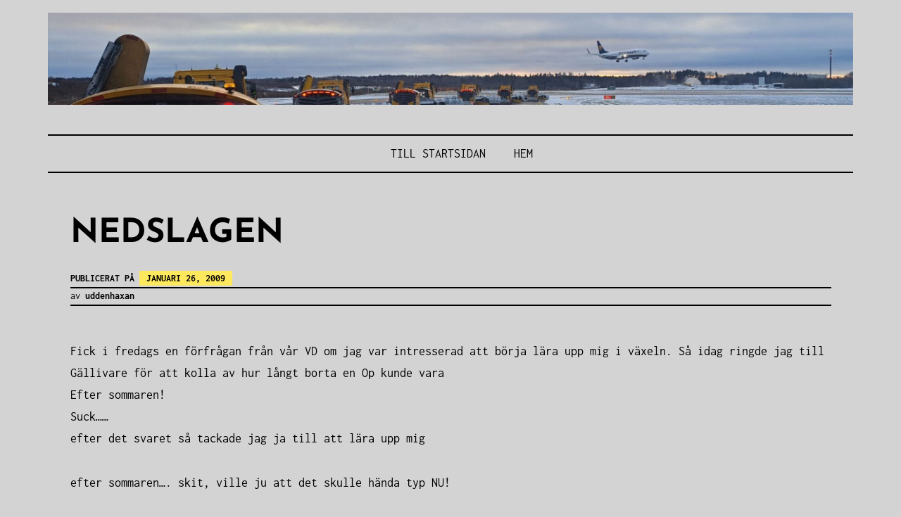

--- FILE ---
content_type: text/html; charset=UTF-8
request_url: https://www.lottaskrypin.se/nedslagen/
body_size: 10883
content:
<!DOCTYPE html>
<html lang="sv-SE">
<head>
<meta charset="UTF-8">
<meta name="viewport" content="width=device-width, initial-scale=1">
<link rel="profile" href="http://gmpg.org/xfn/11">

<title>Nedslagen &#8211; Bloggning från typ Arlanda</title>
<meta name='robots' content='max-image-preview:large' />
	<style>img:is([sizes="auto" i], [sizes^="auto," i]) { contain-intrinsic-size: 3000px 1500px }</style>
	<link rel='dns-prefetch' href='//secure.gravatar.com' />
<link rel='dns-prefetch' href='//stats.wp.com' />
<link rel='dns-prefetch' href='//v0.wordpress.com' />
<link rel="alternate" type="application/rss+xml" title="Bloggning från typ Arlanda &raquo; Webbflöde" href="https://www.lottaskrypin.se/feed/" />
<link rel="alternate" type="application/rss+xml" title="Bloggning från typ Arlanda &raquo; Kommentarsflöde" href="https://www.lottaskrypin.se/comments/feed/" />
<link rel="alternate" type="application/rss+xml" title="Bloggning från typ Arlanda &raquo; Kommentarsflöde för Nedslagen" href="https://www.lottaskrypin.se/nedslagen/feed/" />
<script type="text/javascript">
/* <![CDATA[ */
window._wpemojiSettings = {"baseUrl":"https:\/\/s.w.org\/images\/core\/emoji\/16.0.1\/72x72\/","ext":".png","svgUrl":"https:\/\/s.w.org\/images\/core\/emoji\/16.0.1\/svg\/","svgExt":".svg","source":{"concatemoji":"https:\/\/www.lottaskrypin.se\/wp-includes\/js\/wp-emoji-release.min.js?ver=6.8.3"}};
/*! This file is auto-generated */
!function(s,n){var o,i,e;function c(e){try{var t={supportTests:e,timestamp:(new Date).valueOf()};sessionStorage.setItem(o,JSON.stringify(t))}catch(e){}}function p(e,t,n){e.clearRect(0,0,e.canvas.width,e.canvas.height),e.fillText(t,0,0);var t=new Uint32Array(e.getImageData(0,0,e.canvas.width,e.canvas.height).data),a=(e.clearRect(0,0,e.canvas.width,e.canvas.height),e.fillText(n,0,0),new Uint32Array(e.getImageData(0,0,e.canvas.width,e.canvas.height).data));return t.every(function(e,t){return e===a[t]})}function u(e,t){e.clearRect(0,0,e.canvas.width,e.canvas.height),e.fillText(t,0,0);for(var n=e.getImageData(16,16,1,1),a=0;a<n.data.length;a++)if(0!==n.data[a])return!1;return!0}function f(e,t,n,a){switch(t){case"flag":return n(e,"\ud83c\udff3\ufe0f\u200d\u26a7\ufe0f","\ud83c\udff3\ufe0f\u200b\u26a7\ufe0f")?!1:!n(e,"\ud83c\udde8\ud83c\uddf6","\ud83c\udde8\u200b\ud83c\uddf6")&&!n(e,"\ud83c\udff4\udb40\udc67\udb40\udc62\udb40\udc65\udb40\udc6e\udb40\udc67\udb40\udc7f","\ud83c\udff4\u200b\udb40\udc67\u200b\udb40\udc62\u200b\udb40\udc65\u200b\udb40\udc6e\u200b\udb40\udc67\u200b\udb40\udc7f");case"emoji":return!a(e,"\ud83e\udedf")}return!1}function g(e,t,n,a){var r="undefined"!=typeof WorkerGlobalScope&&self instanceof WorkerGlobalScope?new OffscreenCanvas(300,150):s.createElement("canvas"),o=r.getContext("2d",{willReadFrequently:!0}),i=(o.textBaseline="top",o.font="600 32px Arial",{});return e.forEach(function(e){i[e]=t(o,e,n,a)}),i}function t(e){var t=s.createElement("script");t.src=e,t.defer=!0,s.head.appendChild(t)}"undefined"!=typeof Promise&&(o="wpEmojiSettingsSupports",i=["flag","emoji"],n.supports={everything:!0,everythingExceptFlag:!0},e=new Promise(function(e){s.addEventListener("DOMContentLoaded",e,{once:!0})}),new Promise(function(t){var n=function(){try{var e=JSON.parse(sessionStorage.getItem(o));if("object"==typeof e&&"number"==typeof e.timestamp&&(new Date).valueOf()<e.timestamp+604800&&"object"==typeof e.supportTests)return e.supportTests}catch(e){}return null}();if(!n){if("undefined"!=typeof Worker&&"undefined"!=typeof OffscreenCanvas&&"undefined"!=typeof URL&&URL.createObjectURL&&"undefined"!=typeof Blob)try{var e="postMessage("+g.toString()+"("+[JSON.stringify(i),f.toString(),p.toString(),u.toString()].join(",")+"));",a=new Blob([e],{type:"text/javascript"}),r=new Worker(URL.createObjectURL(a),{name:"wpTestEmojiSupports"});return void(r.onmessage=function(e){c(n=e.data),r.terminate(),t(n)})}catch(e){}c(n=g(i,f,p,u))}t(n)}).then(function(e){for(var t in e)n.supports[t]=e[t],n.supports.everything=n.supports.everything&&n.supports[t],"flag"!==t&&(n.supports.everythingExceptFlag=n.supports.everythingExceptFlag&&n.supports[t]);n.supports.everythingExceptFlag=n.supports.everythingExceptFlag&&!n.supports.flag,n.DOMReady=!1,n.readyCallback=function(){n.DOMReady=!0}}).then(function(){return e}).then(function(){var e;n.supports.everything||(n.readyCallback(),(e=n.source||{}).concatemoji?t(e.concatemoji):e.wpemoji&&e.twemoji&&(t(e.twemoji),t(e.wpemoji)))}))}((window,document),window._wpemojiSettings);
/* ]]> */
</script>
<style id='wp-emoji-styles-inline-css' type='text/css'>

	img.wp-smiley, img.emoji {
		display: inline !important;
		border: none !important;
		box-shadow: none !important;
		height: 1em !important;
		width: 1em !important;
		margin: 0 0.07em !important;
		vertical-align: -0.1em !important;
		background: none !important;
		padding: 0 !important;
	}
</style>
<link rel='stylesheet' id='wp-block-library-css' href='https://www.lottaskrypin.se/wp-includes/css/dist/block-library/style.min.css?ver=6.8.3' type='text/css' media='all' />
<style id='wp-block-library-theme-inline-css' type='text/css'>
.wp-block-audio :where(figcaption){color:#555;font-size:13px;text-align:center}.is-dark-theme .wp-block-audio :where(figcaption){color:#ffffffa6}.wp-block-audio{margin:0 0 1em}.wp-block-code{border:1px solid #ccc;border-radius:4px;font-family:Menlo,Consolas,monaco,monospace;padding:.8em 1em}.wp-block-embed :where(figcaption){color:#555;font-size:13px;text-align:center}.is-dark-theme .wp-block-embed :where(figcaption){color:#ffffffa6}.wp-block-embed{margin:0 0 1em}.blocks-gallery-caption{color:#555;font-size:13px;text-align:center}.is-dark-theme .blocks-gallery-caption{color:#ffffffa6}:root :where(.wp-block-image figcaption){color:#555;font-size:13px;text-align:center}.is-dark-theme :root :where(.wp-block-image figcaption){color:#ffffffa6}.wp-block-image{margin:0 0 1em}.wp-block-pullquote{border-bottom:4px solid;border-top:4px solid;color:currentColor;margin-bottom:1.75em}.wp-block-pullquote cite,.wp-block-pullquote footer,.wp-block-pullquote__citation{color:currentColor;font-size:.8125em;font-style:normal;text-transform:uppercase}.wp-block-quote{border-left:.25em solid;margin:0 0 1.75em;padding-left:1em}.wp-block-quote cite,.wp-block-quote footer{color:currentColor;font-size:.8125em;font-style:normal;position:relative}.wp-block-quote:where(.has-text-align-right){border-left:none;border-right:.25em solid;padding-left:0;padding-right:1em}.wp-block-quote:where(.has-text-align-center){border:none;padding-left:0}.wp-block-quote.is-large,.wp-block-quote.is-style-large,.wp-block-quote:where(.is-style-plain){border:none}.wp-block-search .wp-block-search__label{font-weight:700}.wp-block-search__button{border:1px solid #ccc;padding:.375em .625em}:where(.wp-block-group.has-background){padding:1.25em 2.375em}.wp-block-separator.has-css-opacity{opacity:.4}.wp-block-separator{border:none;border-bottom:2px solid;margin-left:auto;margin-right:auto}.wp-block-separator.has-alpha-channel-opacity{opacity:1}.wp-block-separator:not(.is-style-wide):not(.is-style-dots){width:100px}.wp-block-separator.has-background:not(.is-style-dots){border-bottom:none;height:1px}.wp-block-separator.has-background:not(.is-style-wide):not(.is-style-dots){height:2px}.wp-block-table{margin:0 0 1em}.wp-block-table td,.wp-block-table th{word-break:normal}.wp-block-table :where(figcaption){color:#555;font-size:13px;text-align:center}.is-dark-theme .wp-block-table :where(figcaption){color:#ffffffa6}.wp-block-video :where(figcaption){color:#555;font-size:13px;text-align:center}.is-dark-theme .wp-block-video :where(figcaption){color:#ffffffa6}.wp-block-video{margin:0 0 1em}:root :where(.wp-block-template-part.has-background){margin-bottom:0;margin-top:0;padding:1.25em 2.375em}
</style>
<style id='classic-theme-styles-inline-css' type='text/css'>
/*! This file is auto-generated */
.wp-block-button__link{color:#fff;background-color:#32373c;border-radius:9999px;box-shadow:none;text-decoration:none;padding:calc(.667em + 2px) calc(1.333em + 2px);font-size:1.125em}.wp-block-file__button{background:#32373c;color:#fff;text-decoration:none}
</style>
<link rel='stylesheet' id='mediaelement-css' href='https://www.lottaskrypin.se/wp-includes/js/mediaelement/mediaelementplayer-legacy.min.css?ver=4.2.17' type='text/css' media='all' />
<link rel='stylesheet' id='wp-mediaelement-css' href='https://www.lottaskrypin.se/wp-includes/js/mediaelement/wp-mediaelement.min.css?ver=6.8.3' type='text/css' media='all' />
<style id='jetpack-sharing-buttons-style-inline-css' type='text/css'>
.jetpack-sharing-buttons__services-list{display:flex;flex-direction:row;flex-wrap:wrap;gap:0;list-style-type:none;margin:5px;padding:0}.jetpack-sharing-buttons__services-list.has-small-icon-size{font-size:12px}.jetpack-sharing-buttons__services-list.has-normal-icon-size{font-size:16px}.jetpack-sharing-buttons__services-list.has-large-icon-size{font-size:24px}.jetpack-sharing-buttons__services-list.has-huge-icon-size{font-size:36px}@media print{.jetpack-sharing-buttons__services-list{display:none!important}}.editor-styles-wrapper .wp-block-jetpack-sharing-buttons{gap:0;padding-inline-start:0}ul.jetpack-sharing-buttons__services-list.has-background{padding:1.25em 2.375em}
</style>
<style id='global-styles-inline-css' type='text/css'>
:root{--wp--preset--aspect-ratio--square: 1;--wp--preset--aspect-ratio--4-3: 4/3;--wp--preset--aspect-ratio--3-4: 3/4;--wp--preset--aspect-ratio--3-2: 3/2;--wp--preset--aspect-ratio--2-3: 2/3;--wp--preset--aspect-ratio--16-9: 16/9;--wp--preset--aspect-ratio--9-16: 9/16;--wp--preset--color--black: #000000;--wp--preset--color--cyan-bluish-gray: #abb8c3;--wp--preset--color--white: #ffffff;--wp--preset--color--pale-pink: #f78da7;--wp--preset--color--vivid-red: #cf2e2e;--wp--preset--color--luminous-vivid-orange: #ff6900;--wp--preset--color--luminous-vivid-amber: #fcb900;--wp--preset--color--light-green-cyan: #7bdcb5;--wp--preset--color--vivid-green-cyan: #00d084;--wp--preset--color--pale-cyan-blue: #8ed1fc;--wp--preset--color--vivid-cyan-blue: #0693e3;--wp--preset--color--vivid-purple: #9b51e0;--wp--preset--color--yellow: #fee85d;--wp--preset--gradient--vivid-cyan-blue-to-vivid-purple: linear-gradient(135deg,rgba(6,147,227,1) 0%,rgb(155,81,224) 100%);--wp--preset--gradient--light-green-cyan-to-vivid-green-cyan: linear-gradient(135deg,rgb(122,220,180) 0%,rgb(0,208,130) 100%);--wp--preset--gradient--luminous-vivid-amber-to-luminous-vivid-orange: linear-gradient(135deg,rgba(252,185,0,1) 0%,rgba(255,105,0,1) 100%);--wp--preset--gradient--luminous-vivid-orange-to-vivid-red: linear-gradient(135deg,rgba(255,105,0,1) 0%,rgb(207,46,46) 100%);--wp--preset--gradient--very-light-gray-to-cyan-bluish-gray: linear-gradient(135deg,rgb(238,238,238) 0%,rgb(169,184,195) 100%);--wp--preset--gradient--cool-to-warm-spectrum: linear-gradient(135deg,rgb(74,234,220) 0%,rgb(151,120,209) 20%,rgb(207,42,186) 40%,rgb(238,44,130) 60%,rgb(251,105,98) 80%,rgb(254,248,76) 100%);--wp--preset--gradient--blush-light-purple: linear-gradient(135deg,rgb(255,206,236) 0%,rgb(152,150,240) 100%);--wp--preset--gradient--blush-bordeaux: linear-gradient(135deg,rgb(254,205,165) 0%,rgb(254,45,45) 50%,rgb(107,0,62) 100%);--wp--preset--gradient--luminous-dusk: linear-gradient(135deg,rgb(255,203,112) 0%,rgb(199,81,192) 50%,rgb(65,88,208) 100%);--wp--preset--gradient--pale-ocean: linear-gradient(135deg,rgb(255,245,203) 0%,rgb(182,227,212) 50%,rgb(51,167,181) 100%);--wp--preset--gradient--electric-grass: linear-gradient(135deg,rgb(202,248,128) 0%,rgb(113,206,126) 100%);--wp--preset--gradient--midnight: linear-gradient(135deg,rgb(2,3,129) 0%,rgb(40,116,252) 100%);--wp--preset--font-size--small: 13px;--wp--preset--font-size--medium: 20px;--wp--preset--font-size--large: 36px;--wp--preset--font-size--x-large: 42px;--wp--preset--spacing--20: 0.44rem;--wp--preset--spacing--30: 0.67rem;--wp--preset--spacing--40: 1rem;--wp--preset--spacing--50: 1.5rem;--wp--preset--spacing--60: 2.25rem;--wp--preset--spacing--70: 3.38rem;--wp--preset--spacing--80: 5.06rem;--wp--preset--shadow--natural: 6px 6px 9px rgba(0, 0, 0, 0.2);--wp--preset--shadow--deep: 12px 12px 50px rgba(0, 0, 0, 0.4);--wp--preset--shadow--sharp: 6px 6px 0px rgba(0, 0, 0, 0.2);--wp--preset--shadow--outlined: 6px 6px 0px -3px rgba(255, 255, 255, 1), 6px 6px rgba(0, 0, 0, 1);--wp--preset--shadow--crisp: 6px 6px 0px rgba(0, 0, 0, 1);}:where(.is-layout-flex){gap: 0.5em;}:where(.is-layout-grid){gap: 0.5em;}body .is-layout-flex{display: flex;}.is-layout-flex{flex-wrap: wrap;align-items: center;}.is-layout-flex > :is(*, div){margin: 0;}body .is-layout-grid{display: grid;}.is-layout-grid > :is(*, div){margin: 0;}:where(.wp-block-columns.is-layout-flex){gap: 2em;}:where(.wp-block-columns.is-layout-grid){gap: 2em;}:where(.wp-block-post-template.is-layout-flex){gap: 1.25em;}:where(.wp-block-post-template.is-layout-grid){gap: 1.25em;}.has-black-color{color: var(--wp--preset--color--black) !important;}.has-cyan-bluish-gray-color{color: var(--wp--preset--color--cyan-bluish-gray) !important;}.has-white-color{color: var(--wp--preset--color--white) !important;}.has-pale-pink-color{color: var(--wp--preset--color--pale-pink) !important;}.has-vivid-red-color{color: var(--wp--preset--color--vivid-red) !important;}.has-luminous-vivid-orange-color{color: var(--wp--preset--color--luminous-vivid-orange) !important;}.has-luminous-vivid-amber-color{color: var(--wp--preset--color--luminous-vivid-amber) !important;}.has-light-green-cyan-color{color: var(--wp--preset--color--light-green-cyan) !important;}.has-vivid-green-cyan-color{color: var(--wp--preset--color--vivid-green-cyan) !important;}.has-pale-cyan-blue-color{color: var(--wp--preset--color--pale-cyan-blue) !important;}.has-vivid-cyan-blue-color{color: var(--wp--preset--color--vivid-cyan-blue) !important;}.has-vivid-purple-color{color: var(--wp--preset--color--vivid-purple) !important;}.has-black-background-color{background-color: var(--wp--preset--color--black) !important;}.has-cyan-bluish-gray-background-color{background-color: var(--wp--preset--color--cyan-bluish-gray) !important;}.has-white-background-color{background-color: var(--wp--preset--color--white) !important;}.has-pale-pink-background-color{background-color: var(--wp--preset--color--pale-pink) !important;}.has-vivid-red-background-color{background-color: var(--wp--preset--color--vivid-red) !important;}.has-luminous-vivid-orange-background-color{background-color: var(--wp--preset--color--luminous-vivid-orange) !important;}.has-luminous-vivid-amber-background-color{background-color: var(--wp--preset--color--luminous-vivid-amber) !important;}.has-light-green-cyan-background-color{background-color: var(--wp--preset--color--light-green-cyan) !important;}.has-vivid-green-cyan-background-color{background-color: var(--wp--preset--color--vivid-green-cyan) !important;}.has-pale-cyan-blue-background-color{background-color: var(--wp--preset--color--pale-cyan-blue) !important;}.has-vivid-cyan-blue-background-color{background-color: var(--wp--preset--color--vivid-cyan-blue) !important;}.has-vivid-purple-background-color{background-color: var(--wp--preset--color--vivid-purple) !important;}.has-black-border-color{border-color: var(--wp--preset--color--black) !important;}.has-cyan-bluish-gray-border-color{border-color: var(--wp--preset--color--cyan-bluish-gray) !important;}.has-white-border-color{border-color: var(--wp--preset--color--white) !important;}.has-pale-pink-border-color{border-color: var(--wp--preset--color--pale-pink) !important;}.has-vivid-red-border-color{border-color: var(--wp--preset--color--vivid-red) !important;}.has-luminous-vivid-orange-border-color{border-color: var(--wp--preset--color--luminous-vivid-orange) !important;}.has-luminous-vivid-amber-border-color{border-color: var(--wp--preset--color--luminous-vivid-amber) !important;}.has-light-green-cyan-border-color{border-color: var(--wp--preset--color--light-green-cyan) !important;}.has-vivid-green-cyan-border-color{border-color: var(--wp--preset--color--vivid-green-cyan) !important;}.has-pale-cyan-blue-border-color{border-color: var(--wp--preset--color--pale-cyan-blue) !important;}.has-vivid-cyan-blue-border-color{border-color: var(--wp--preset--color--vivid-cyan-blue) !important;}.has-vivid-purple-border-color{border-color: var(--wp--preset--color--vivid-purple) !important;}.has-vivid-cyan-blue-to-vivid-purple-gradient-background{background: var(--wp--preset--gradient--vivid-cyan-blue-to-vivid-purple) !important;}.has-light-green-cyan-to-vivid-green-cyan-gradient-background{background: var(--wp--preset--gradient--light-green-cyan-to-vivid-green-cyan) !important;}.has-luminous-vivid-amber-to-luminous-vivid-orange-gradient-background{background: var(--wp--preset--gradient--luminous-vivid-amber-to-luminous-vivid-orange) !important;}.has-luminous-vivid-orange-to-vivid-red-gradient-background{background: var(--wp--preset--gradient--luminous-vivid-orange-to-vivid-red) !important;}.has-very-light-gray-to-cyan-bluish-gray-gradient-background{background: var(--wp--preset--gradient--very-light-gray-to-cyan-bluish-gray) !important;}.has-cool-to-warm-spectrum-gradient-background{background: var(--wp--preset--gradient--cool-to-warm-spectrum) !important;}.has-blush-light-purple-gradient-background{background: var(--wp--preset--gradient--blush-light-purple) !important;}.has-blush-bordeaux-gradient-background{background: var(--wp--preset--gradient--blush-bordeaux) !important;}.has-luminous-dusk-gradient-background{background: var(--wp--preset--gradient--luminous-dusk) !important;}.has-pale-ocean-gradient-background{background: var(--wp--preset--gradient--pale-ocean) !important;}.has-electric-grass-gradient-background{background: var(--wp--preset--gradient--electric-grass) !important;}.has-midnight-gradient-background{background: var(--wp--preset--gradient--midnight) !important;}.has-small-font-size{font-size: var(--wp--preset--font-size--small) !important;}.has-medium-font-size{font-size: var(--wp--preset--font-size--medium) !important;}.has-large-font-size{font-size: var(--wp--preset--font-size--large) !important;}.has-x-large-font-size{font-size: var(--wp--preset--font-size--x-large) !important;}
:where(.wp-block-post-template.is-layout-flex){gap: 1.25em;}:where(.wp-block-post-template.is-layout-grid){gap: 1.25em;}
:where(.wp-block-columns.is-layout-flex){gap: 2em;}:where(.wp-block-columns.is-layout-grid){gap: 2em;}
:root :where(.wp-block-pullquote){font-size: 1.5em;line-height: 1.6;}
</style>
<link rel='stylesheet' id='didi-lite-fonts-css' href='https://www.lottaskrypin.se/wp-content/fonts/73d690bf028f04ed9611c105a353d6e3.css' type='text/css' media='all' />
<link rel='stylesheet' id='didi-lite-style-css' href='https://www.lottaskrypin.se/wp-content/themes/didi-lite/style.css?ver=6.8.3' type='text/css' media='all' />
<link rel='stylesheet' id='genericons-css' href='https://www.lottaskrypin.se/wp-content/plugins/jetpack/_inc/genericons/genericons/genericons.css?ver=3.1' type='text/css' media='all' />
<link rel='stylesheet' id='normalize-css' href='https://www.lottaskrypin.se/wp-content/themes/didi-lite/css/normalize.css?ver=3.0.2' type='text/css' media='all' />
<script type="text/javascript" src="https://www.lottaskrypin.se/wp-includes/js/jquery/jquery.min.js?ver=3.7.1" id="jquery-core-js"></script>
<script type="text/javascript" src="https://www.lottaskrypin.se/wp-includes/js/jquery/jquery-migrate.min.js?ver=3.4.1" id="jquery-migrate-js"></script>
<script type="text/javascript" src="https://www.lottaskrypin.se/wp-content/plugins/google-analyticator/external-tracking.min.js?ver=6.5.7" id="ga-external-tracking-js"></script>
<link rel="https://api.w.org/" href="https://www.lottaskrypin.se/wp-json/" /><link rel="alternate" title="JSON" type="application/json" href="https://www.lottaskrypin.se/wp-json/wp/v2/posts/38" /><link rel="EditURI" type="application/rsd+xml" title="RSD" href="https://www.lottaskrypin.se/xmlrpc.php?rsd" />
<meta name="generator" content="WordPress 6.8.3" />
<link rel="canonical" href="https://www.lottaskrypin.se/nedslagen/" />
<link rel='shortlink' href='https://wp.me/p4NrfF-C' />
<link rel="alternate" title="oEmbed (JSON)" type="application/json+oembed" href="https://www.lottaskrypin.se/wp-json/oembed/1.0/embed?url=https%3A%2F%2Fwww.lottaskrypin.se%2Fnedslagen%2F" />
<link rel="alternate" title="oEmbed (XML)" type="text/xml+oembed" href="https://www.lottaskrypin.se/wp-json/oembed/1.0/embed?url=https%3A%2F%2Fwww.lottaskrypin.se%2Fnedslagen%2F&#038;format=xml" />
	<style>img#wpstats{display:none}</style>
			<style type="text/css">
			.site-title,
		.site-description {
			position: absolute;
			clip: rect(1px, 1px, 1px, 1px);
		}
		</style>
	<style type="text/css" id="custom-background-css">
body.custom-background { background-color: #d3d3d3; }
</style>
	
<!-- Jetpack Open Graph Tags -->
<meta property="og:type" content="article" />
<meta property="og:title" content="Nedslagen" />
<meta property="og:url" content="https://www.lottaskrypin.se/nedslagen/" />
<meta property="og:description" content="Fick i fredags en förfrågan från vår VD om jag var intresserad att börja lära upp mig i växeln. Så idag ringde jag till Gällivare för att kolla av hur långt borta en Op kunde vara Efter sommaren! S…" />
<meta property="article:published_time" content="2009-01-26T15:50:06+00:00" />
<meta property="article:modified_time" content="2009-01-26T15:50:06+00:00" />
<meta property="og:site_name" content="Bloggning från typ Arlanda" />
<meta property="og:image" content="https://www.lottaskrypin.se/wp-content/uploads/2016/05/cropped-wp-1462120599863.jpg" />
<meta property="og:image:width" content="512" />
<meta property="og:image:height" content="512" />
<meta property="og:image:alt" content="" />
<meta property="og:locale" content="sv_SE" />
<meta name="twitter:text:title" content="Nedslagen" />
<meta name="twitter:image" content="https://www.lottaskrypin.se/wp-content/uploads/2016/05/cropped-wp-1462120599863-270x270.jpg" />
<meta name="twitter:card" content="summary" />

<!-- End Jetpack Open Graph Tags -->
<link rel="icon" href="https://www.lottaskrypin.se/wp-content/uploads/2016/05/cropped-wp-1462120599863-32x32.jpg" sizes="32x32" />
<link rel="icon" href="https://www.lottaskrypin.se/wp-content/uploads/2016/05/cropped-wp-1462120599863-192x192.jpg" sizes="192x192" />
<link rel="apple-touch-icon" href="https://www.lottaskrypin.se/wp-content/uploads/2016/05/cropped-wp-1462120599863-180x180.jpg" />
<meta name="msapplication-TileImage" content="https://www.lottaskrypin.se/wp-content/uploads/2016/05/cropped-wp-1462120599863-270x270.jpg" />
<!-- Google Analytics Tracking by Google Analyticator 6.5.7 -->
<script type="text/javascript">
    var analyticsFileTypes = [];
    var analyticsSnippet = 'disabled';
    var analyticsEventTracking = 'enabled';
</script>
<script type="text/javascript">
	(function(i,s,o,g,r,a,m){i['GoogleAnalyticsObject']=r;i[r]=i[r]||function(){
	(i[r].q=i[r].q||[]).push(arguments)},i[r].l=1*new Date();a=s.createElement(o),
	m=s.getElementsByTagName(o)[0];a.async=1;a.src=g;m.parentNode.insertBefore(a,m)
	})(window,document,'script','//www.google-analytics.com/analytics.js','ga');
	ga('create', 'UA-XXXXXXXX-X', 'auto');
 
	ga('send', 'pageview');
</script>
</head>

<body class="wp-singular post-template-default single single-post postid-38 single-format-standard custom-background wp-theme-didi-lite group-blog singular">
<a class="skip-link screen-reader-text" href="#content">Hoppa till innehåll</a>
<div class="full-size alternative">
	<div class="site">
					<a href="https://www.lottaskrypin.se/" rel="home">
				<img src="https://www.lottaskrypin.se/wp-content/uploads/2023/12/cropped-20231125_1431424406090984172496909-scaled.jpg" width="2600" height="299" alt="" class="custom-header">
			</a>
					<div class="primarymenu clear alternative">
				<div class="hfeed">
					<div class="site-branding">
						<header id="masthead" class="site-header" role="banner">
																								<p class="site-title"><a href="https://www.lottaskrypin.se/" rel="home">Bloggning från typ Arlanda</a></p>
														</header>
					<nav id="site-navigation" class="main-navigation" role="navigation">
						<button class="menu-toggle" aria-controls="primary-menu" aria-expanded="false">Meny</button>
						<div class="menu-till-startsidan-container"><ul id="primary-menu" class="menu"><li id="menu-item-12289" class="menu-item menu-item-type-custom menu-item-object-custom menu-item-home menu-item-12289"><a href="http://www.lottaskrypin.se/">Till STARTSIDAN</a></li>
<li id="menu-item-17461" class="menu-item menu-item-type-custom menu-item-object-custom menu-item-home menu-item-17461"><a href="https://www.lottaskrypin.se">Hem</a></li>
</ul></div>					</nav><!-- #site-navigation -->
				</div><!-- .site-brandindg -->
			</div><!-- .hfeed -->
		</div><!-- .primarymenu -->
	</div><!-- .site -->
</div><!-- .full -->

	<div id="page" class="hfeed site">
		<div id="content" class="site-content">
		<div id="primary" class="content-area single-without-sidebar">
			<main id="main" class="site-main" role="main">

			
				
<article id="post-38" class="post-38 post type-post status-publish format-standard hentry category-vikt tag-gallivare tag-vantan tag-vaxeljobb">
	<header class="entry-header">
		
		<h1 class="entry-title">Nedslagen</h1>
				<div class="entry-meta">
			<p><span class="posted-on">Publicerat på <a href="https://www.lottaskrypin.se/nedslagen/" rel="bookmark"><time class="entry-date published updated" datetime="2009-01-26T17:50:06+01:00">januari 26, 2009</time></a></span></p><span class="byline"> av <span class="author vcard"><a class="url fn n" href="https://www.lottaskrypin.se/author/uddenhaxan/">uddenhaxan</a></span></span>		</div><!-- .entry-meta -->
		
	</header><!-- .entry-header -->

	<div class="entry-content">
		<p>Fick i fredags en förfrågan från vår VD om jag var intresserad att börja lära upp mig i växeln. Så idag ringde jag till Gällivare för att kolla av hur långt borta en Op kunde vara<br />
Efter sommaren!<br />
Suck&#8230;&#8230;<br />
efter det svaret så tackade jag ja till att lära upp mig</p>
<p>efter sommaren&#8230;. skit, ville ju att det skulle hända typ NU!</p>
			</div><!-- .entry-content -->

		<footer class="entry-footer">
		<span class="cat-links">Publicerat i <a href="https://www.lottaskrypin.se/category/vikt/" rel="category tag">Vikt</a></span><span class="tags-links">Märkt <a href="https://www.lottaskrypin.se/tag/gallivare/" rel="tag">Gällivare</a>, <a href="https://www.lottaskrypin.se/tag/vantan/" rel="tag">Väntan</a>, <a href="https://www.lottaskrypin.se/tag/vaxeljobb/" rel="tag">Växeljobb</a></span>	</footer><!-- .entry-footer -->
	
		
<div class="titlecomment">
	<h2 class="author-title">Publicerad av</h2>
</div>
<div class="author-info">
	<div class="author-avatar">
		<img alt='' src='https://secure.gravatar.com/avatar/3e0c1fc29b10dc737245d20e138adcc3119f0ef7a622e803ddf15538d4725564?s=56&#038;d=mm&#038;r=g' srcset='https://secure.gravatar.com/avatar/3e0c1fc29b10dc737245d20e138adcc3119f0ef7a622e803ddf15538d4725564?s=112&#038;d=mm&#038;r=g 2x' class='avatar avatar-56 photo' height='56' width='56' decoding='async'/>	</div><!-- .author-avatar -->

	<div class="author-description">
		<h3 class="author-title">uddenhaxan</h3>

		<p class="author-bio">
						<span><a class="author-link" href="https://www.lottaskrypin.se/author/uddenhaxan/" rel="author">
				Visa alla inlägg av uddenhaxan			</a></span>
		</p><!-- .author-bio -->

	</div><!-- .author-description -->
</div><!-- .author-info -->	</article><!-- #post-## -->
				
	<nav class="navigation post-navigation" aria-label="Inlägg">
		<h2 class="screen-reader-text">Inläggsnavigering</h2>
		<div class="nav-links"><div class="nav-previous"><a href="https://www.lottaskrypin.se/ringa-pa-mandag/" rel="prev"><span class="meta-nav">Föregående inlägg</span> Ringa igen</a></div><div class="nav-next"><a href="https://www.lottaskrypin.se/veronica-fatt-tid/" rel="next"><span class="meta-nav">Nästa inlägg</span> Tid för V</a></div></div>
	</nav>
				
<div id="comments" class="comments-area">

	
	
	
		<div id="respond" class="comment-respond">
		<h3 id="reply-title" class="comment-reply-title">Lämna ett svar <small><a rel="nofollow" id="cancel-comment-reply-link" href="/nedslagen/#respond" style="display:none;">Avbryt svar</a></small></h3><form action="https://www.lottaskrypin.se/wp-comments-post.php" method="post" id="commentform" class="comment-form"><p class="comment-notes"><span id="email-notes">Din e-postadress kommer inte publiceras.</span> <span class="required-field-message">Obligatoriska fält är märkta <span class="required">*</span></span></p><p class="comment-form-comment"><label for="comment">Kommentar <span class="required">*</span></label> <textarea id="comment" name="comment" cols="45" rows="8" maxlength="65525" required></textarea></p><p class="comment-form-author"><label for="author">Namn <span class="required">*</span></label> <input id="author" name="author" type="text" value="" size="30" maxlength="245" autocomplete="name" required /></p>
<p class="comment-form-email"><label for="email">E-postadress <span class="required">*</span></label> <input id="email" name="email" type="email" value="" size="30" maxlength="100" aria-describedby="email-notes" autocomplete="email" required /></p>
<p class="comment-form-url"><label for="url">Webbplats</label> <input id="url" name="url" type="url" value="" size="30" maxlength="200" autocomplete="url" /></p>
<p class="form-submit"><input name="submit" type="submit" id="submit" class="submit" value="Publicera kommentar" /> <input type='hidden' name='comment_post_ID' value='38' id='comment_post_ID' />
<input type='hidden' name='comment_parent' id='comment_parent' value='0' />
</p><p style="display: none;"><input type="hidden" id="akismet_comment_nonce" name="akismet_comment_nonce" value="35adf3810a" /></p><p style="display: none !important;" class="akismet-fields-container" data-prefix="ak_"><label>&#916;<textarea name="ak_hp_textarea" cols="45" rows="8" maxlength="100"></textarea></label><input type="hidden" id="ak_js_1" name="ak_js" value="78"/><script>document.getElementById( "ak_js_1" ).setAttribute( "value", ( new Date() ).getTime() );</script></p></form>	</div><!-- #respond -->
	<p class="akismet_comment_form_privacy_notice">Denna webbplats använder Akismet för att minska skräppost. <a href="https://akismet.com/privacy/" target="_blank" rel="nofollow noopener">Lär dig om hur din kommentarsdata bearbetas</a>.</p>
</div><!-- #comments -->
			
			</main><!-- #main -->
		</div><!-- #primary -->
			
		<div class="site-footer" role="complementary">
			<div class="footer-widgets clear">
									<div class="widget-area">
						<aside id="nav_menu-3" class="widget widget_nav_menu"><h2 class="widget-title">Kategorier</h2><div class="menu-meny-1-container"><ul id="menu-meny-1" class="menu"><li id="menu-item-9648" class="menu-item menu-item-type-custom menu-item-object-custom menu-item-home menu-item-9648"><a href="http://www.lottaskrypin.se/">Hem</a></li>
<li id="menu-item-17456" class="menu-item menu-item-type-taxonomy menu-item-object-category menu-item-17456"><a href="https://www.lottaskrypin.se/category/allmant/">Allmänt</a></li>
<li id="menu-item-17457" class="menu-item menu-item-type-taxonomy menu-item-object-category menu-item-17457"><a href="https://www.lottaskrypin.se/category/ego-2/">Ego</a></li>
<li id="menu-item-17458" class="menu-item menu-item-type-taxonomy menu-item-object-category menu-item-17458"><a href="https://www.lottaskrypin.se/category/jobb/">Jobb</a></li>
<li id="menu-item-17459" class="menu-item menu-item-type-taxonomy menu-item-object-category menu-item-17459"><a href="https://www.lottaskrypin.se/category/foto/">Foto</a></li>
<li id="menu-item-17460" class="menu-item menu-item-type-taxonomy menu-item-object-category menu-item-17460"><a href="https://www.lottaskrypin.se/category/semester/">Semester</a></li>
</ul></div></aside>					</div><!-- .widget-area -->
													<div class="widget-area">
						<aside id="block-25" class="widget widget_block widget_recent_entries"><ul class="wp-block-latest-posts__list wp-block-latest-posts"><li><a class="wp-block-latest-posts__post-title" href="https://www.lottaskrypin.se/17654-2/">Reflex!!</a></li>
<li><a class="wp-block-latest-posts__post-title" href="https://www.lottaskrypin.se/hmm-12/">Hmm</a></li>
<li><a class="wp-block-latest-posts__post-title" href="https://www.lottaskrypin.se/myskatt-eller-inte/">Myskatt eller inte</a></li>
<li><a class="wp-block-latest-posts__post-title" href="https://www.lottaskrypin.se/slut-6/">Slut</a></li>
<li><a class="wp-block-latest-posts__post-title" href="https://www.lottaskrypin.se/i-morgon/">I morgon</a></li>
</ul></aside>					</div><!-- .widget-area -->
													<div class="widget-area">
						<aside id="block-27" class="widget widget_block widget_tag_cloud"><p class="wp-block-tag-cloud"><a href="https://www.lottaskrypin.se/tag/bloggen/" class="tag-cloud-link tag-link-37 tag-link-position-1" style="font-size: 10.985294117647pt;" aria-label="Bloggen (49 objekt)">Bloggen</a>
<a href="https://www.lottaskrypin.se/tag/creativefreighteurope/" class="tag-cloud-link tag-link-660 tag-link-position-2" style="font-size: 8.4117647058824pt;" aria-label="creativefreighteurope (27 objekt)">creativefreighteurope</a>
<a href="https://www.lottaskrypin.se/tag/fest/" class="tag-cloud-link tag-link-65 tag-link-position-3" style="font-size: 12.426470588235pt;" aria-label="Fest (68 objekt)">Fest</a>
<a href="https://www.lottaskrypin.se/tag/flyg/" class="tag-cloud-link tag-link-70 tag-link-position-4" style="font-size: 8.7205882352941pt;" aria-label="Flyg (29 objekt)">Flyg</a>
<a href="https://www.lottaskrypin.se/tag/foto/" class="tag-cloud-link tag-link-365 tag-link-position-5" style="font-size: 14.897058823529pt;" aria-label="Foto (120 objekt)">Foto</a>
<a href="https://www.lottaskrypin.se/tag/fodelsedag/" class="tag-cloud-link tag-link-61 tag-link-position-6" style="font-size: 8pt;" aria-label="Födelsedag (25 objekt)">Födelsedag</a>
<a href="https://www.lottaskrypin.se/tag/gallivare/" class="tag-cloud-link tag-link-77 tag-link-position-7" style="font-size: 8.8235294117647pt;" aria-label="Gällivare (30 objekt)">Gällivare</a>
<a href="https://www.lottaskrypin.se/tag/hemma/" class="tag-cloud-link tag-link-609 tag-link-position-8" style="font-size: 8pt;" aria-label="Hemma (25 objekt)">Hemma</a>
<a href="https://www.lottaskrypin.se/tag/haggvik-akeri/" class="tag-cloud-link tag-link-451 tag-link-position-9" style="font-size: 11.911764705882pt;" aria-label="Häggviksåkeri (61 objekt)">Häggviksåkeri</a>
<a href="https://www.lottaskrypin.se/tag/hast/" class="tag-cloud-link tag-link-91 tag-link-position-10" style="font-size: 9.2352941176471pt;" aria-label="Häst (33 objekt)">Häst</a>
<a href="https://www.lottaskrypin.se/tag/jobb/" class="tag-cloud-link tag-link-366 tag-link-position-11" style="font-size: 22pt;" aria-label="Jobb (591 objekt)">Jobb</a>
<a href="https://www.lottaskrypin.se/tag/jul/" class="tag-cloud-link tag-link-105 tag-link-position-12" style="font-size: 12.838235294118pt;" aria-label="Jul (74 objekt)">Jul</a>
<a href="https://www.lottaskrypin.se/tag/junior/" class="tag-cloud-link tag-link-106 tag-link-position-13" style="font-size: 10.573529411765pt;" aria-label="Junior (45 objekt)">Junior</a>
<a href="https://www.lottaskrypin.se/tag/kryssning/" class="tag-cloud-link tag-link-267 tag-link-position-14" style="font-size: 8pt;" aria-label="Kryssning (25 objekt)">Kryssning</a>
<a href="https://www.lottaskrypin.se/tag/lastbil/" class="tag-cloud-link tag-link-125 tag-link-position-15" style="font-size: 19.220588235294pt;" aria-label="Lastbil (315 objekt)">Lastbil</a>
<a href="https://www.lottaskrypin.se/tag/lastbilstraff/" class="tag-cloud-link tag-link-373 tag-link-position-16" style="font-size: 9.3382352941176pt;" aria-label="lastbilsträff (34 objekt)">lastbilsträff</a>
<a href="https://www.lottaskrypin.se/tag/lastbilsutstallning/" class="tag-cloud-link tag-link-483 tag-link-position-17" style="font-size: 12.529411764706pt;" aria-label="Lastbilsutställning (70 objekt)">Lastbilsutställning</a>
<a href="https://www.lottaskrypin.se/tag/ledig/" class="tag-cloud-link tag-link-128 tag-link-position-18" style="font-size: 13.352941176471pt;" aria-label="Ledig (85 objekt)">Ledig</a>
<a href="https://www.lottaskrypin.se/tag/lista/" class="tag-cloud-link tag-link-131 tag-link-position-19" style="font-size: 9.8529411764706pt;" aria-label="Lista (38 objekt)">Lista</a>
<a href="https://www.lottaskrypin.se/tag/lulea/" class="tag-cloud-link tag-link-132 tag-link-position-20" style="font-size: 10.367647058824pt;" aria-label="Luleå (43 objekt)">Luleå</a>
<a href="https://www.lottaskrypin.se/tag/maval/" class="tag-cloud-link tag-link-431 tag-link-position-21" style="font-size: 11.5pt;" aria-label="måväl (55 objekt)">måväl</a>
<a href="https://www.lottaskrypin.se/tag/nattjobb/" class="tag-cloud-link tag-link-142 tag-link-position-22" style="font-size: 8.4117647058824pt;" aria-label="nattjobb (27 objekt)">nattjobb</a>
<a href="https://www.lottaskrypin.se/tag/norge/" class="tag-cloud-link tag-link-370 tag-link-position-23" style="font-size: 10.470588235294pt;" aria-label="Norge (44 objekt)">Norge</a>
<a href="https://www.lottaskrypin.se/tag/regn/" class="tag-cloud-link tag-link-159 tag-link-position-24" style="font-size: 10.779411764706pt;" aria-label="Regn (47 objekt)">Regn</a>
<a href="https://www.lottaskrypin.se/tag/resa/" class="tag-cloud-link tag-link-161 tag-link-position-25" style="font-size: 9.3382352941176pt;" aria-label="Resa (34 objekt)">Resa</a>
<a href="https://www.lottaskrypin.se/tag/roadtripp/" class="tag-cloud-link tag-link-162 tag-link-position-26" style="font-size: 9.0294117647059pt;" aria-label="Roadtripp (31 objekt)">Roadtripp</a>
<a href="https://www.lottaskrypin.se/tag/rosersberg/" class="tag-cloud-link tag-link-621 tag-link-position-27" style="font-size: 8.4117647058824pt;" aria-label="Rosersberg (27 objekt)">Rosersberg</a>
<a href="https://www.lottaskrypin.se/tag/scania/" class="tag-cloud-link tag-link-261 tag-link-position-28" style="font-size: 12.323529411765pt;" aria-label="Scania (66 objekt)">Scania</a>
<a href="https://www.lottaskrypin.se/tag/schakt/" class="tag-cloud-link tag-link-271 tag-link-position-29" style="font-size: 10.470588235294pt;" aria-label="schakt (44 objekt)">schakt</a>
<a href="https://www.lottaskrypin.se/tag/semester/" class="tag-cloud-link tag-link-367 tag-link-position-30" style="font-size: 13.970588235294pt;" aria-label="Semester (96 objekt)">Semester</a>
<a href="https://www.lottaskrypin.se/tag/sjuk/" class="tag-cloud-link tag-link-171 tag-link-position-31" style="font-size: 11.705882352941pt;" aria-label="Sjuk (58 objekt)">Sjuk</a>
<a href="https://www.lottaskrypin.se/tag/sjukskriven/" class="tag-cloud-link tag-link-588 tag-link-position-32" style="font-size: 9.75pt;" aria-label="Sjukskriven (37 objekt)">Sjukskriven</a>
<a href="https://www.lottaskrypin.se/tag/sno/" class="tag-cloud-link tag-link-183 tag-link-position-33" style="font-size: 11.705882352941pt;" aria-label="Snö (58 objekt)">Snö</a>
<a href="https://www.lottaskrypin.se/tag/stada/" class="tag-cloud-link tag-link-188 tag-link-position-34" style="font-size: 10.573529411765pt;" aria-label="Städa (45 objekt)">Städa</a>
<a href="https://www.lottaskrypin.se/tag/taxi/" class="tag-cloud-link tag-link-200 tag-link-position-35" style="font-size: 15.308823529412pt;" aria-label="Taxijobb (131 objekt)">Taxijobb</a>
<a href="https://www.lottaskrypin.se/tag/telefon/" class="tag-cloud-link tag-link-201 tag-link-position-36" style="font-size: 10.264705882353pt;" aria-label="Telefon (42 objekt)">Telefon</a>
<a href="https://www.lottaskrypin.se/tag/turebergs/" class="tag-cloud-link tag-link-561 tag-link-position-37" style="font-size: 13.764705882353pt;" aria-label="Turebergs (92 objekt)">Turebergs</a>
<a href="https://www.lottaskrypin.se/tag/turne/" class="tag-cloud-link tag-link-654 tag-link-position-38" style="font-size: 8.4117647058824pt;" aria-label="Turne (27 objekt)">Turne</a>
<a href="https://www.lottaskrypin.se/tag/tavling/" class="tag-cloud-link tag-link-368 tag-link-position-39" style="font-size: 8.5147058823529pt;" aria-label="Tävling (28 objekt)">Tävling</a>
<a href="https://www.lottaskrypin.se/tag/utmaning/" class="tag-cloud-link tag-link-219 tag-link-position-40" style="font-size: 9.8529411764706pt;" aria-label="Utmaning (38 objekt)">Utmaning</a>
<a href="https://www.lottaskrypin.se/tag/vikt/" class="tag-cloud-link tag-link-369 tag-link-position-41" style="font-size: 10.573529411765pt;" aria-label="Vikt (45 objekt)">Vikt</a>
<a href="https://www.lottaskrypin.se/tag/vader/" class="tag-cloud-link tag-link-222 tag-link-position-42" style="font-size: 8.5147058823529pt;" aria-label="Väder (28 objekt)">Väder</a>
<a href="https://www.lottaskrypin.se/tag/vaxelhaxa/" class="tag-cloud-link tag-link-226 tag-link-position-43" style="font-size: 8.7205882352941pt;" aria-label="Växelhäxa (29 objekt)">Växelhäxa</a>
<a href="https://www.lottaskrypin.se/tag/vaxeljobb/" class="tag-cloud-link tag-link-227 tag-link-position-44" style="font-size: 10.161764705882pt;" aria-label="Växeljobb (41 objekt)">Växeljobb</a>
<a href="https://www.lottaskrypin.se/tag/overkalix/" class="tag-cloud-link tag-link-28 tag-link-position-45" style="font-size: 10.161764705882pt;" aria-label="Överkalix (41 objekt)">Överkalix</a></p></aside>					</div><!-- .widget-area -->
							</div><!-- .footer-widgets -->
		</div><!-- .site-footer -->
						<footer id="colophon" class="site-info" role="contentinfo">
								    <a href="https://www.anarieldesign.com/free-fashion-wordpress-theme/">Tema: Didi Lite</a>
			    </footer><!-- .site-info -->
			</div><!-- .page -->
</div><!-- .footer -->
<script type="speculationrules">
{"prefetch":[{"source":"document","where":{"and":[{"href_matches":"\/*"},{"not":{"href_matches":["\/wp-*.php","\/wp-admin\/*","\/wp-content\/uploads\/*","\/wp-content\/*","\/wp-content\/plugins\/*","\/wp-content\/themes\/didi-lite\/*","\/*\\?(.+)"]}},{"not":{"selector_matches":"a[rel~=\"nofollow\"]"}},{"not":{"selector_matches":".no-prefetch, .no-prefetch a"}}]},"eagerness":"conservative"}]}
</script>
	<div style="display:none">
			<div class="grofile-hash-map-ea8ff69f0be37ae8b9c21a030fd38a1e">
		</div>
		</div>
		<script type="text/javascript" src="https://www.lottaskrypin.se/wp-content/themes/didi-lite/js/navigation.js?ver=20120206" id="didi-lite-navigation-js"></script>
<script type="text/javascript" src="https://www.lottaskrypin.se/wp-content/themes/didi-lite/js/skip-link-focus-fix.js?ver=20130115" id="didi-lite-skip-link-focus-fix-js"></script>
<script type="text/javascript" src="https://www.lottaskrypin.se/wp-includes/js/comment-reply.min.js?ver=6.8.3" id="comment-reply-js" async="async" data-wp-strategy="async"></script>
<script type="text/javascript" src="https://secure.gravatar.com/js/gprofiles.js?ver=202548" id="grofiles-cards-js"></script>
<script type="text/javascript" id="wpgroho-js-extra">
/* <![CDATA[ */
var WPGroHo = {"my_hash":""};
/* ]]> */
</script>
<script type="text/javascript" src="https://www.lottaskrypin.se/wp-content/plugins/jetpack/modules/wpgroho.js?ver=15.2" id="wpgroho-js"></script>
<script type="text/javascript" id="jetpack-stats-js-before">
/* <![CDATA[ */
_stq = window._stq || [];
_stq.push([ "view", JSON.parse("{\"v\":\"ext\",\"blog\":\"70888175\",\"post\":\"38\",\"tz\":\"1\",\"srv\":\"www.lottaskrypin.se\",\"j\":\"1:15.2\"}") ]);
_stq.push([ "clickTrackerInit", "70888175", "38" ]);
/* ]]> */
</script>
<script type="text/javascript" src="https://stats.wp.com/e-202548.js" id="jetpack-stats-js" defer="defer" data-wp-strategy="defer"></script>
<script defer type="text/javascript" src="https://www.lottaskrypin.se/wp-content/plugins/akismet/_inc/akismet-frontend.js?ver=1763199761" id="akismet-frontend-js"></script>
</body>
</html>